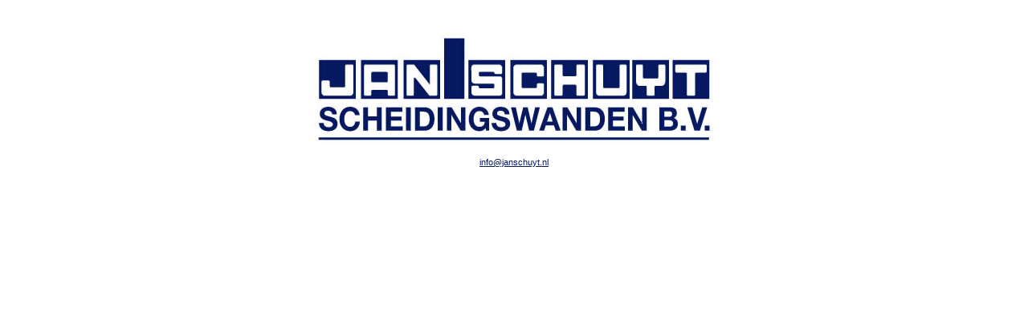

--- FILE ---
content_type: text/html; charset=UTF-8
request_url: http://janschuyt.nl/
body_size: 521
content:
<!DOCTYPE html PUBLIC "-//W3C//DTD XHTML 1.0 Transitional//EN" "http://www.w3.org/TR/xhtml1/DTD/xhtml1-transitional.dtd">
<html xmlns="http://www.w3.org/1999/xhtml">
<head>
<meta http-equiv="Content-Type" content="text/html; charset=iso-8859-1" />
<title>Jan Schuyt Scheidingswanden B.V.</title>
<style type="text/css">
<!--
.style1 {
	font-family: Verdana, Arial, Helvetica, sans-serif;
	font-size: 11px;
	color: #071961;
}
-->
</style>
</head>

<body>
<table width="100%" height="100%" border="0">
    <tr>
        <td align="center" valign="middle"><p><a href="mailto:info@janschuyt.nl"><img src="images/logo_Jan_Schuyt_Scheidingswanden.jpg" alt="Jan Schuyt Scheidingswanden B.V." width="650" height="169" border="0" /></a><br />
            <a href="mailto:info@janschuyt.nl" class="style1">info@janschuyt.nl</a></p></td>
    </tr>
</table>
</html>
